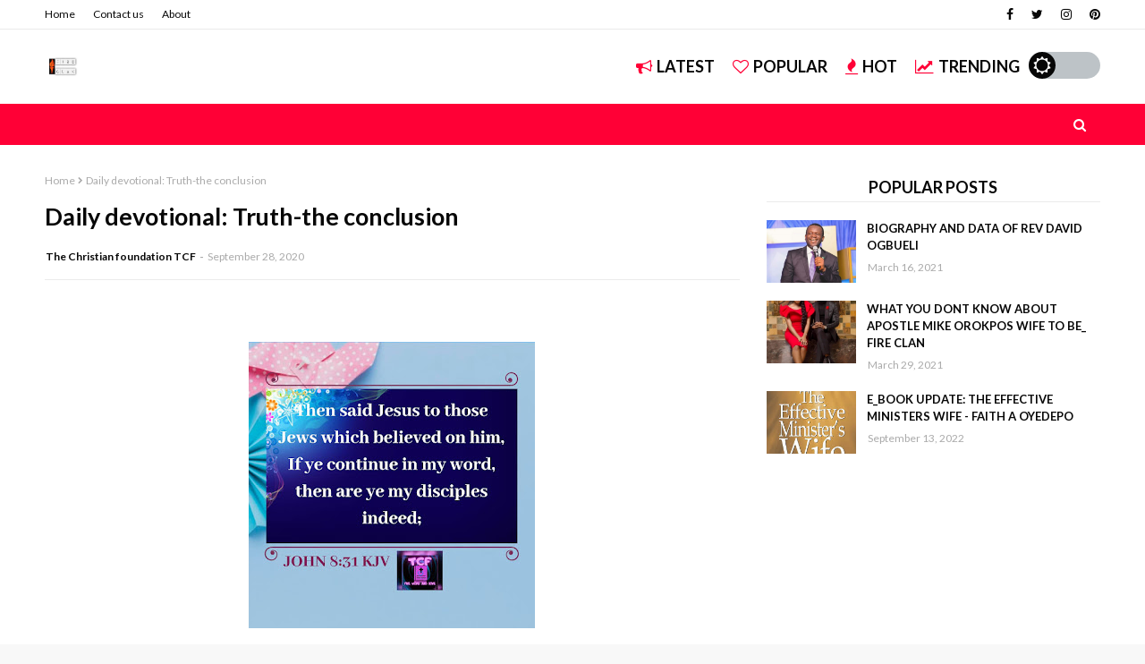

--- FILE ---
content_type: text/javascript; charset=UTF-8
request_url: https://www.fireclannetwork.com/feeds/posts/default?alt=json-in-script&max-results=3&callback=jQuery112403835601252398786_1769755041848&_=1769755041849
body_size: 5586
content:
// API callback
jQuery112403835601252398786_1769755041848({"version":"1.0","encoding":"UTF-8","feed":{"xmlns":"http://www.w3.org/2005/Atom","xmlns$openSearch":"http://a9.com/-/spec/opensearchrss/1.0/","xmlns$blogger":"http://schemas.google.com/blogger/2008","xmlns$georss":"http://www.georss.org/georss","xmlns$gd":"http://schemas.google.com/g/2005","xmlns$thr":"http://purl.org/syndication/thread/1.0","id":{"$t":"tag:blogger.com,1999:blog-1625610385108677292"},"updated":{"$t":"2026-01-26T23:31:34.559-08:00"},"category":[{"term":"Peq"},{"term":"FIRECLAN BLOG"},{"term":"_SAMUEL U. DIKE"},{"term":"FIRE CLAN NETWORK"},{"term":"Peculiar Emmanuel"},{"term":"Precious"},{"term":"VICTORIA"},{"term":"Alyson Hyacintho"},{"term":"BOUNTIFUL"},{"term":"Allyson hyacintho"},{"term":"Church Gist"},{"term":"Faith Agi"},{"term":"John Mercy"},{"term":"Koinonia"},{"term":"99 \u0026 1"},{"term":"Apostle Jonathan Shekwanya"},{"term":"Comedy"},{"term":"Coza"},{"term":"Double Disciple"},{"term":"Ea Adeboye"},{"term":"Fire clan movie"},{"term":"FireClan"},{"term":"FireClanBlog"},{"term":"I testify"},{"term":"IFTTT"},{"term":"Igwe Princelamb"},{"term":"JccfAbsu"},{"term":"John Akintayo"},{"term":"Johnny of a million jokes"},{"term":"Joshua Selman"},{"term":"Kephal"},{"term":"Kingsword Amadi"},{"term":"Kohn"},{"term":"LilliesConference"},{"term":"Love"},{"term":"Mr Wealth"},{"term":"Ndepo Tv"},{"term":"Pastor Akachi Nwoke"},{"term":"Pst Japhet Joseph"},{"term":"Rccg"},{"term":"SAMUEL U. DIKE"},{"term":"SMHOS"},{"term":"The afternoon church aba"},{"term":"The pristis place"},{"term":"Theophilus Sunday"},{"term":"christian movie"},{"term":"marriage"},{"term":"relationship"},{"term":"©️ SAMUEL U. DIKE"}],"title":{"type":"text","$t":"FIRE CLAN BLOG"},"subtitle":{"type":"html","$t":"Church news|News Update|Gospel Articles|Gospel music|Gospel E_Books|The Nigerian Church\n"},"link":[{"rel":"http://schemas.google.com/g/2005#feed","type":"application/atom+xml","href":"https:\/\/www.fireclannetwork.com\/feeds\/posts\/default"},{"rel":"self","type":"application/atom+xml","href":"https:\/\/www.blogger.com\/feeds\/1625610385108677292\/posts\/default?alt=json-in-script\u0026max-results=3"},{"rel":"alternate","type":"text/html","href":"https:\/\/www.fireclannetwork.com\/"},{"rel":"hub","href":"http://pubsubhubbub.appspot.com/"},{"rel":"next","type":"application/atom+xml","href":"https:\/\/www.blogger.com\/feeds\/1625610385108677292\/posts\/default?alt=json-in-script\u0026start-index=4\u0026max-results=3"}],"author":[{"name":{"$t":"FireClan Update"},"uri":{"$t":"http:\/\/www.blogger.com\/profile\/08884133868493376479"},"email":{"$t":"noreply@blogger.com"},"gd$image":{"rel":"http://schemas.google.com/g/2005#thumbnail","width":"32","height":"32","src":"\/\/blogger.googleusercontent.com\/img\/b\/R29vZ2xl\/AVvXsEgDP3Be00mfn11vwHA4kYH6ow-pc6H_JJTx5gsV8rgx1OnShdI-4sDXdsHPRFE5VaB4dJYHcHkfFw3C-vuQGM3iSsMl56mgi2kV3irGkUMYOhKv4juvYsRN05CVRTIiudo\/s220\/1572860684237.jpg"}}],"generator":{"version":"7.00","uri":"http://www.blogger.com","$t":"Blogger"},"openSearch$totalResults":{"$t":"2421"},"openSearch$startIndex":{"$t":"1"},"openSearch$itemsPerPage":{"$t":"3"},"entry":[{"id":{"$t":"tag:blogger.com,1999:blog-1625610385108677292.post-2887093920478484641"},"published":{"$t":"2026-01-26T23:31:00.000-08:00"},"updated":{"$t":"2026-01-26T23:31:34.239-08:00"},"title":{"type":"text","$t":"FIRECLAN FILMS : THE DEVIL IN ME || NOW OUT"},"content":{"type":"html","$t":"\u003Cp\u003E\u0026nbsp;Based on true events; This film exposes the danger of hidden lust, guilt, and spiritual hypocrisy — The painful truth many are afraid to speak.\u003C\/p\u003E\u003Cdiv class=\"separator\" style=\"clear: both; text-align: center;\"\u003E\u003Ciframe allowfullscreen=\"\" class=\"BLOG_video_class\" height=\"266\" src=\"https:\/\/www.youtube.com\/embed\/WbspJhelWCI\" width=\"320\" youtube-src-id=\"WbspJhelWCI\"\u003E\u003C\/iframe\u003E\u003C\/div\u003E\u003Cbr \/\u003E\u003Cp\u003E\u003Cbr \/\u003E\u003C\/p\u003E\u003Cp\u003EThis is not just a movie.\u003C\/p\u003E\u003Cp\u003EIt’s a warning.\u003C\/p\u003E\u003Cp\u003EIt’s a cry.\u003C\/p\u003E\u003Cp\u003EIt’s a story that must be told.\u003C\/p\u003E\u003Cdiv class=\"separator\" style=\"clear: both; text-align: center;\"\u003E\u003Ca href=\"https:\/\/blogger.googleusercontent.com\/img\/b\/R29vZ2xl\/AVvXsEjynAL-0A4qmEX79TqjWJmacMLiL4f6s7BxEkrGOOt_nVaof70PHXO2w5OYiK7gi_v3y311mdz6yT7YQy0k7dyBwI6ozFXzGcW2oy_qKSHzwLmkwYpwF3ttZ8Yby6QXoDDgLkRswQt5aQxQtpb5QuS4bP2iLXFXZjEH9dqnrS5HdH5cW5DYiHiEPGxmZw4-\/s1125\/IMG-20260118-WA0024(1).jpg\" imageanchor=\"1\" style=\"margin-left: 1em; margin-right: 1em;\"\u003E\u003Cimg border=\"0\" data-original-height=\"1125\" data-original-width=\"855\" height=\"320\" src=\"https:\/\/blogger.googleusercontent.com\/img\/b\/R29vZ2xl\/AVvXsEjynAL-0A4qmEX79TqjWJmacMLiL4f6s7BxEkrGOOt_nVaof70PHXO2w5OYiK7gi_v3y311mdz6yT7YQy0k7dyBwI6ozFXzGcW2oy_qKSHzwLmkwYpwF3ttZ8Yby6QXoDDgLkRswQt5aQxQtpb5QuS4bP2iLXFXZjEH9dqnrS5HdH5cW5DYiHiEPGxmZw4-\/s320\/IMG-20260118-WA0024(1).jpg\" width=\"243\" \/\u003E\u003C\/a\u003E\u003C\/div\u003E\u003Cbr \/\u003E\u003Cp\u003E\u003Cbr \/\u003E\u003C\/p\u003E\u003Cp\u003E🎬 Watch\/Share 👇\u003C\/p\u003E\u003Cp\u003E\u003Ca href=\"https:\/\/youtu.be\/WbspJhelWCI\"\u003EDOWNLOAD HERE\u003C\/a\u003E\u003Cbr \/\u003E\u003C\/p\u003E"},"link":[{"rel":"replies","type":"application/atom+xml","href":"https:\/\/www.fireclannetwork.com\/feeds\/2887093920478484641\/comments\/default","title":"Post Comments"},{"rel":"replies","type":"text/html","href":"https:\/\/www.fireclannetwork.com\/2026\/01\/fireclan-films-devil-in-me-now-out.html#comment-form","title":"0 Comments"},{"rel":"edit","type":"application/atom+xml","href":"https:\/\/www.blogger.com\/feeds\/1625610385108677292\/posts\/default\/2887093920478484641"},{"rel":"self","type":"application/atom+xml","href":"https:\/\/www.blogger.com\/feeds\/1625610385108677292\/posts\/default\/2887093920478484641"},{"rel":"alternate","type":"text/html","href":"https:\/\/www.fireclannetwork.com\/2026\/01\/fireclan-films-devil-in-me-now-out.html","title":"FIRECLAN FILMS : THE DEVIL IN ME || NOW OUT"}],"author":[{"name":{"$t":"FireClan Update"},"uri":{"$t":"http:\/\/www.blogger.com\/profile\/08884133868493376479"},"email":{"$t":"noreply@blogger.com"},"gd$image":{"rel":"http://schemas.google.com/g/2005#thumbnail","width":"32","height":"32","src":"\/\/blogger.googleusercontent.com\/img\/b\/R29vZ2xl\/AVvXsEgDP3Be00mfn11vwHA4kYH6ow-pc6H_JJTx5gsV8rgx1OnShdI-4sDXdsHPRFE5VaB4dJYHcHkfFw3C-vuQGM3iSsMl56mgi2kV3irGkUMYOhKv4juvYsRN05CVRTIiudo\/s220\/1572860684237.jpg"}}],"media$thumbnail":{"xmlns$media":"http://search.yahoo.com/mrss/","url":"https:\/\/img.youtube.com\/vi\/WbspJhelWCI\/default.jpg","height":"72","width":"72"},"thr$total":{"$t":"0"}},{"id":{"$t":"tag:blogger.com,1999:blog-1625610385108677292.post-3112367030381909612"},"published":{"$t":"2025-12-01T12:16:00.000-08:00"},"updated":{"$t":"2025-12-02T23:09:47.818-08:00"},"title":{"type":"text","$t":"GOSPEL FILM || LOST IN LUST 2 Written \u0026 Directed by Peculiar Emmanuel|| FIRECLAN FILMS"},"content":{"type":"html","$t":"\u003Cp\u003E\u0026nbsp;\u003C\/p\u003E\u003Cdiv class=\"separator\" style=\"clear: both; text-align: center;\"\u003E\u003Ciframe allowfullscreen=\"\" class=\"BLOG_video_class\" height=\"266\" src=\"https:\/\/www.youtube.com\/embed\/QDxR8D6Wxmc\" width=\"320\" youtube-src-id=\"QDxR8D6Wxmc\"\u003E\u003C\/iframe\u003E\u003C\/div\u003E\u003Cbr \/\u003E\u003Cp\u003E\u003C\/p\u003E\u003Cdiv class=\"separator\" style=\"clear: both; text-align: center;\"\u003E\u003Ca href=\"https:\/\/blogger.googleusercontent.com\/img\/b\/R29vZ2xl\/AVvXsEgrp5gjGbp4CKwMC-t__oS7rL7A7JjtDGXg23k3qMK4Erts9p_p2s8tzr0sFNbSLhCtH9hww0dDn50KqZbd40nN-QdHkxHBwP4GipUCsKZMJ8Q3m1qsgJ2p_yBLtVDaO5Cv0mdb4cyYu2NCWSmDzYkssn1RGu_Nc9kZjLHsX_2B59_Y3c_-OCEOqvaFlGs3\/s1280\/IMG-20251130-WA0028.jpg\" style=\"margin-left: 1em; margin-right: 1em;\"\u003E\u003Cimg border=\"0\" data-original-height=\"1280\" data-original-width=\"1024\" height=\"320\" src=\"https:\/\/blogger.googleusercontent.com\/img\/b\/R29vZ2xl\/AVvXsEgrp5gjGbp4CKwMC-t__oS7rL7A7JjtDGXg23k3qMK4Erts9p_p2s8tzr0sFNbSLhCtH9hww0dDn50KqZbd40nN-QdHkxHBwP4GipUCsKZMJ8Q3m1qsgJ2p_yBLtVDaO5Cv0mdb4cyYu2NCWSmDzYkssn1RGu_Nc9kZjLHsX_2B59_Y3c_-OCEOqvaFlGs3\/s320\/IMG-20251130-WA0028.jpg\" width=\"256\" \/\u003E\u003C\/a\u003E\u003C\/div\u003E\u003Cdiv class=\"separator\" style=\"clear: both; text-align: center;\"\u003E\u003Cbr \/\u003E\u003C\/div\u003E\u003Cdiv class=\"separator\" style=\"clear: both; text-align: center;\"\u003E\u003Cb\u003ELOST IN LUST 2 — Demons of Sexual Addiction\u003C\/b\u003E\u003C\/div\u003E\u003Cdiv class=\"separator\" style=\"clear: both; text-align: center;\"\u003E\u003Cb\u003E\u003Cbr \/\u003E\u003C\/b\u003E\u003C\/div\u003E\u003Cdiv class=\"separator\" style=\"clear: both; text-align: center;\"\u003EA letter from the grave… a battle for the soul.\u003C\/div\u003E\u003Cdiv class=\"separator\" style=\"clear: both; text-align: center;\"\u003E\u003Cbr \/\u003E\u003C\/div\u003E\u003Cdiv class=\"separator\" style=\"clear: both; text-align: center;\"\u003EFrom Fireclan Network comes the shocking second part of the Lost in Lust story — exposing the spiritual forces, emotional bondage, and hidden battles behind uncontrollable sexual addiction and sexual perversion.\u003C\/div\u003E\u003Cdiv class=\"separator\" style=\"clear: both; text-align: center;\"\u003E\u003Cbr \/\u003E\u003C\/div\u003E\u003Cdiv class=\"separator\" style=\"clear: both; text-align: center;\"\u003EThis film reveals what many people fight in silence… but never talk about.\u003C\/div\u003E\u003Cdiv class=\"separator\" style=\"clear: both; text-align: center;\"\u003E\u003Cbr \/\u003E\u003C\/div\u003E\u003Cdiv class=\"separator\" style=\"clear: both; text-align: center;\"\u003EIf you watched PART 1, this will hit even deeper... If you didn't watch Part 1 this will still hot deep.\u003C\/div\u003E\u003Cdiv class=\"separator\" style=\"clear: both; text-align: center;\"\u003E\u003Cbr \/\u003E\u003C\/div\u003E\u003Cdiv class=\"separator\" style=\"clear: both; text-align: center;\"\u003E\u003Ca href=\"https:\/\/blogger.googleusercontent.com\/img\/b\/R29vZ2xl\/AVvXsEiii37JgaCiQjAIuYQR2FDn-nX4HsyhgWTIx3XJC0Ta_f3Sd-vy5BP-1AvsqcVsEzMI8fBHWJG9l6UzsiTQjof53qYTF2DASOFby3mNEgTLOh7R4siTyX3ekG-e7Z9RxHjuembFRmKCmPRPhbbHKqG3Cs1z4gYcyCL851KTSpWOGoZsIXgK3o90NoS_csPM\/s1280\/IMG-20251129-WA0032.jpg\" style=\"margin-left: 1em; margin-right: 1em;\"\u003E\u003Cimg border=\"0\" data-original-height=\"720\" data-original-width=\"1280\" height=\"180\" src=\"https:\/\/blogger.googleusercontent.com\/img\/b\/R29vZ2xl\/AVvXsEiii37JgaCiQjAIuYQR2FDn-nX4HsyhgWTIx3XJC0Ta_f3Sd-vy5BP-1AvsqcVsEzMI8fBHWJG9l6UzsiTQjof53qYTF2DASOFby3mNEgTLOh7R4siTyX3ekG-e7Z9RxHjuembFRmKCmPRPhbbHKqG3Cs1z4gYcyCL851KTSpWOGoZsIXgK3o90NoS_csPM\/s320\/IMG-20251129-WA0032.jpg\" width=\"320\" \/\u003E\u003C\/a\u003E\u003C\/div\u003E\u003Ca href=\"https:\/\/youtu.be\/QDxR8D6Wxmc\"\u003ECLICK HERE TO SEE TESTIMONIES \u0026amp; WATCH \u003C\/a\u003E\u003Cbr \/\u003E\u003Cdiv class=\"separator\" style=\"clear: both; text-align: center;\"\u003E\u003Ca href=\"https:\/\/youtu.be\/QDxR8D6Wxmc\"\u003ECLICK HERE TO WATCH \u003C\/a\u003E\u003Cbr \/\u003E\u003C\/div\u003E\u003Cdiv class=\"separator\" style=\"clear: both; text-align: center;\"\u003E\u003Cbr \/\u003E\u003C\/div\u003E\u003Cdiv class=\"separator\" style=\"clear: both; text-align: center;\"\u003E\u003Cb\u003EDeliverance. Darkness. Consequences. Redemption.\u003C\/b\u003E\u003C\/div\u003E\u003Cdiv class=\"separator\" style=\"clear: both; text-align: center;\"\u003E\u003Cb\u003EWatch with an open heart\u003C\/b\u003E\u003C\/div\u003E\u003Cbr \/\u003E\u003Cp\u003E\u003Cbr \/\u003E\u003C\/p\u003E"},"link":[{"rel":"replies","type":"application/atom+xml","href":"https:\/\/www.fireclannetwork.com\/feeds\/3112367030381909612\/comments\/default","title":"Post Comments"},{"rel":"replies","type":"text/html","href":"https:\/\/www.fireclannetwork.com\/2025\/12\/gospel-film-lost-in-lust-2-written.html#comment-form","title":"0 Comments"},{"rel":"edit","type":"application/atom+xml","href":"https:\/\/www.blogger.com\/feeds\/1625610385108677292\/posts\/default\/3112367030381909612"},{"rel":"self","type":"application/atom+xml","href":"https:\/\/www.blogger.com\/feeds\/1625610385108677292\/posts\/default\/3112367030381909612"},{"rel":"alternate","type":"text/html","href":"https:\/\/www.fireclannetwork.com\/2025\/12\/gospel-film-lost-in-lust-2-written.html","title":"GOSPEL FILM || LOST IN LUST 2 Written \u0026 Directed by Peculiar Emmanuel|| FIRECLAN FILMS"}],"author":[{"name":{"$t":"FireClan Update"},"uri":{"$t":"http:\/\/www.blogger.com\/profile\/08884133868493376479"},"email":{"$t":"noreply@blogger.com"},"gd$image":{"rel":"http://schemas.google.com/g/2005#thumbnail","width":"32","height":"32","src":"\/\/blogger.googleusercontent.com\/img\/b\/R29vZ2xl\/AVvXsEgDP3Be00mfn11vwHA4kYH6ow-pc6H_JJTx5gsV8rgx1OnShdI-4sDXdsHPRFE5VaB4dJYHcHkfFw3C-vuQGM3iSsMl56mgi2kV3irGkUMYOhKv4juvYsRN05CVRTIiudo\/s220\/1572860684237.jpg"}}],"media$thumbnail":{"xmlns$media":"http://search.yahoo.com/mrss/","url":"https:\/\/img.youtube.com\/vi\/QDxR8D6Wxmc\/default.jpg","height":"72","width":"72"},"thr$total":{"$t":"0"}},{"id":{"$t":"tag:blogger.com,1999:blog-1625610385108677292.post-7908667617954326874"},"published":{"$t":"2025-10-28T04:08:00.000-07:00"},"updated":{"$t":"2025-10-28T04:08:09.666-07:00"},"title":{"type":"text","$t":"FIRECLAN DRAMA ACADEMY GRADUANDS || BATCH 4B 2025"},"content":{"type":"html","$t":"\u003Cdiv class=\"separator\" style=\"clear: both; text-align: center;\"\u003E\u003Ca href=\"https:\/\/blogger.googleusercontent.com\/img\/b\/R29vZ2xl\/AVvXsEgYWMOOoapeSptOPNvzBrRqx0k_AgJn6cBQVwT9qlnZJOIKNlz0yEV4kh48Zf2pd71iZhRlyhxsVyxhbosn7AON5OhcOK15FgAoJGj2ehB1g8rpeDc6Ylo6aSAx3yX06D4fOhgF4lej-Fv3t4hP6O8oFEwhu5e5piUvESdF0iN-A14eQnZ8qUS0fpqaIrpB\/s5184\/IMG_0379.jpg\" style=\"margin-left: 1em; margin-right: 1em;\"\u003E\u003Cimg border=\"0\" data-original-height=\"3456\" data-original-width=\"5184\" height=\"213\" src=\"https:\/\/blogger.googleusercontent.com\/img\/b\/R29vZ2xl\/AVvXsEgYWMOOoapeSptOPNvzBrRqx0k_AgJn6cBQVwT9qlnZJOIKNlz0yEV4kh48Zf2pd71iZhRlyhxsVyxhbosn7AON5OhcOK15FgAoJGj2ehB1g8rpeDc6Ylo6aSAx3yX06D4fOhgF4lej-Fv3t4hP6O8oFEwhu5e5piUvESdF0iN-A14eQnZ8qUS0fpqaIrpB\/s320\/IMG_0379.jpg\" width=\"320\" \/\u003E\u003C\/a\u003E\u003C\/div\u003E\u003Cbr \/\u003E\u003Cdiv\u003E\u003Cb\u003EFIRECLAN DRAMA ACADEMY GRADUANDS || BATCH 4B 2025\u003C\/b\u003E\u003C\/div\u003E\u003Cdiv\u003E\u003Cb\u003E\u003Cbr \/\u003E\u003C\/b\u003E\u003C\/div\u003E\u003Cdiv\u003EWe officially come to the end of the academic season of Batch 4B\u003C\/div\u003E\u003Cdiv\u003E‎\u003C\/div\u003E\u003Cdiv\u003E‎This set, with stunning records officially are brought into FireClan Films and FireClan Drama after successfully exceeding the Cut off for graduation (900\/1500)\u003C\/div\u003E\u003Cdiv\u003E\u003Cbr \/\u003E\u003C\/div\u003E\u003Cdiv\u003E\u003Cb\u003ELIST OF GRADUANDS\u0026nbsp;\u003C\/b\u003E\u003C\/div\u003E\u003Cdiv\u003E\u003Cb\u003E‎\u003C\/b\u003E\u003C\/div\u003E\u003Cdiv\u003E\u003Ci\u003E‎30 admitted student but 15 successful awardees\u003C\/i\u003E\u003C\/div\u003E\u003Cdiv\u003E\u003Cbr \/\u003E\u003C\/div\u003E\u003Cdiv\u003EObioma Divinegrace\u003C\/div\u003E\u003Cdiv\u003EBlessing Adaku\u003C\/div\u003E\u003Cdiv\u003EDim Excel\u0026nbsp;\u003C\/div\u003E\u003Cdiv\u003ESunday Anwana\u003C\/div\u003E\u003Cdiv\u003EIbani Gabriel\u003C\/div\u003E\u003Cdiv\u003EIvrogbo Elma\u0026nbsp;\u003C\/div\u003E\u003Cdiv\u003EEmeahara Precious\u0026nbsp;\u003C\/div\u003E\u003Cdiv\u003ESimon Dorathy\u0026nbsp;\u003C\/div\u003E\u003Cdiv\u003EChibuzo Victory\u003C\/div\u003E\u003Cdiv\u003EEmerenini Esther\u0026nbsp;\u003C\/div\u003E\u003Cdiv\u003EOjichukwu Kingsley\u0026nbsp;\u003C\/div\u003E\u003Cdiv\u003EOkorie Precious\u0026nbsp;\u003C\/div\u003E\u003Cdiv\u003EObinna Makuochukwu\u003C\/div\u003E\u003Cdiv\u003EAkindele Precious\u003C\/div\u003E\u003Cdiv\u003ESamuel Patience\u003C\/div\u003E\u003Cbr \/\u003E\u003Cdiv class=\"separator\" style=\"clear: both; text-align: center;\"\u003E\u003Ca href=\"https:\/\/blogger.googleusercontent.com\/img\/b\/R29vZ2xl\/AVvXsEj8tGvLlu4ACHOtIBG24Aznh9y8Ama9gjctNStVQWpTCbO4BkAfpX3awNyVK5fQcai8I45pVvd7N6QjMJ5G9wAD4rjXYsv34A8Bz5-ICxabPrUq1w-mNpU1dTrDE3R_48jJ24ULxZSp_tfYocl5AS6gbpRNfIdKm8STdKjQTbTFju3jF_XdrymVtvxmkWfF\/s1920\/InShot_20251028_114917176.jpg\" style=\"margin-left: 1em; margin-right: 1em;\"\u003E\u003Cimg border=\"0\" data-original-height=\"1920\" data-original-width=\"1920\" height=\"320\" src=\"https:\/\/blogger.googleusercontent.com\/img\/b\/R29vZ2xl\/AVvXsEj8tGvLlu4ACHOtIBG24Aznh9y8Ama9gjctNStVQWpTCbO4BkAfpX3awNyVK5fQcai8I45pVvd7N6QjMJ5G9wAD4rjXYsv34A8Bz5-ICxabPrUq1w-mNpU1dTrDE3R_48jJ24ULxZSp_tfYocl5AS6gbpRNfIdKm8STdKjQTbTFju3jF_XdrymVtvxmkWfF\/s320\/InShot_20251028_114917176.jpg\" width=\"320\" \/\u003E\u003C\/a\u003E\u003C\/div\u003E\u003Cbr \/\u003E\u003Cdiv\u003E\u003Cbr \/\u003E\u003C\/div\u003E\u003Cdiv\u003EWith the best graduating of this set who is \u003Cb\u003EObioma Divinegrace\u003C\/b\u003E scoring 1377 just ahead of Blessing Adaku (1365) and Dim Excel (1358) who came top class too.\u003C\/div\u003E\u003Cdiv\u003E\u003Cbr \/\u003E\u003C\/div\u003E\u003Cdiv class=\"separator\" style=\"clear: both; text-align: center;\"\u003E\u003Ca href=\"https:\/\/blogger.googleusercontent.com\/img\/b\/R29vZ2xl\/[base64]\/s987\/Screenshot_20251028-113746_1.png\" style=\"margin-left: 1em; margin-right: 1em;\"\u003E\u003Cimg border=\"0\" data-original-height=\"987\" data-original-width=\"654\" height=\"320\" src=\"https:\/\/blogger.googleusercontent.com\/img\/b\/R29vZ2xl\/[base64]\/s320\/Screenshot_20251028-113746_1.png\" width=\"212\" \/\u003E\u003C\/a\u003E\u003C\/div\u003E\u003Cdiv class=\"separator\" style=\"clear: both; text-align: center;\"\u003E\u003Cbr \/\u003E\u003C\/div\u003E\u003Cdiv class=\"separator\" style=\"clear: both; text-align: left;\"\u003E\u003Cb\u003ESPECIAL AWARD AND RECOGNITION CATEGORY (Hall of Fame)\u003C\/b\u003E\u003C\/div\u003E\u003Cdiv class=\"separator\" style=\"clear: both; text-align: left;\"\u003E\u003Cb\u003E\u003Cbr \/\u003E\u003C\/b\u003E\u003C\/div\u003E\u003Cdiv class=\"separator\" style=\"clear: both; text-align: left;\"\u003E\u003Cdiv class=\"separator\" style=\"clear: both; text-align: center;\"\u003E\u003Ca href=\"https:\/\/blogger.googleusercontent.com\/img\/b\/R29vZ2xl\/AVvXsEiYBrxdy3oTZy6L41ACDBwo_NwkVugysvcCqfSCb3FlyT11DH6bPxhYMPz3pbTUXKsHTAY0v66mUMtQ-Ez7SwPe4dP-faj7h0MspMzVW0Gvfdj_mplw9lzC3UmM2uXYK8U2evL-soBlKC2Wc3j6Ojrcin4eT2HYHevRowZ5JNzlnjBEAkWy9VdAP88EoMj1\/s1200\/Black%20Gold%20Modern%20Annual%20Awards%20Ceremony%20Instagram%20Post_20251028_103324_0000.png\" style=\"margin-left: 1em; margin-right: 1em;\"\u003E\u003Cimg border=\"0\" data-original-height=\"1200\" data-original-width=\"1200\" height=\"320\" src=\"https:\/\/blogger.googleusercontent.com\/img\/b\/R29vZ2xl\/AVvXsEiYBrxdy3oTZy6L41ACDBwo_NwkVugysvcCqfSCb3FlyT11DH6bPxhYMPz3pbTUXKsHTAY0v66mUMtQ-Ez7SwPe4dP-faj7h0MspMzVW0Gvfdj_mplw9lzC3UmM2uXYK8U2evL-soBlKC2Wc3j6Ojrcin4eT2HYHevRowZ5JNzlnjBEAkWy9VdAP88EoMj1\/s320\/Black%20Gold%20Modern%20Annual%20Awards%20Ceremony%20Instagram%20Post_20251028_103324_0000.png\" width=\"320\" \/\u003E\u003C\/a\u003E\u003C\/div\u003E\u003Cbr \/\u003E\u003Cdiv class=\"separator\" style=\"clear: both; text-align: center;\"\u003E\u003Ca href=\"https:\/\/blogger.googleusercontent.com\/img\/b\/R29vZ2xl\/AVvXsEg8IfT9dwmlelMcgnphUCk0FImjuyQfAGIcEJnBceyvjJJsFbtAYV9Gy7q-kpzC7PXz5uNAHt0WdaFgNNlUjDBlu6rqTLwE8tOOTrwzgH_zE1cbeP2fD9NPE-YuTmNrN3qUK0bRO71WFL4t7tzzM47xiLNZcW3jHjREMNjeKk6flXtnvLuuzlbGJD3uhQ0M\/s1200\/Black%20Gold%20Modern%20Annual%20Awards%20Ceremony%20Instagram%20Post_20251028_102100_0000.png\" style=\"margin-left: 1em; margin-right: 1em;\"\u003E\u003Cimg border=\"0\" data-original-height=\"1200\" data-original-width=\"1200\" height=\"320\" src=\"https:\/\/blogger.googleusercontent.com\/img\/b\/R29vZ2xl\/AVvXsEg8IfT9dwmlelMcgnphUCk0FImjuyQfAGIcEJnBceyvjJJsFbtAYV9Gy7q-kpzC7PXz5uNAHt0WdaFgNNlUjDBlu6rqTLwE8tOOTrwzgH_zE1cbeP2fD9NPE-YuTmNrN3qUK0bRO71WFL4t7tzzM47xiLNZcW3jHjREMNjeKk6flXtnvLuuzlbGJD3uhQ0M\/s320\/Black%20Gold%20Modern%20Annual%20Awards%20Ceremony%20Instagram%20Post_20251028_102100_0000.png\" width=\"320\" \/\u003E\u003C\/a\u003E\u003C\/div\u003EBest behaved 4B: Blessing Adaku\u0026nbsp;\u003C\/div\u003E\u003Cdiv class=\"separator\" style=\"clear: both; text-align: left;\"\u003E\u003Cbr \/\u003E\u003Cdiv class=\"separator\" style=\"clear: both; text-align: center;\"\u003E\u003Ca href=\"https:\/\/blogger.googleusercontent.com\/img\/b\/R29vZ2xl\/AVvXsEg4fIx4mBCMJyujvPK45GVgA_XxhJi-oP15kw1Xr3EUghDV-ZyVEzKU_LLLZull4boGkX0hCNmHzspOPi2fJ0FzIID8UR6Wv387CscoEv_fiCw-AQz5bbAqWiHlwDA_2c6-HB9DfiEhlHHiQs9t2NKcWy0nmzz6MT9pheQ3pqTlZzQXkexFLsiIadBn-wbU\/s1200\/Black%20Gold%20Modern%20Annual%20Awards%20Ceremony%20Instagram%20Post_20251028_101442_0000.png\" style=\"margin-left: 1em; margin-right: 1em;\"\u003E\u003Cimg border=\"0\" data-original-height=\"1200\" data-original-width=\"1200\" height=\"320\" src=\"https:\/\/blogger.googleusercontent.com\/img\/b\/R29vZ2xl\/AVvXsEg4fIx4mBCMJyujvPK45GVgA_XxhJi-oP15kw1Xr3EUghDV-ZyVEzKU_LLLZull4boGkX0hCNmHzspOPi2fJ0FzIID8UR6Wv387CscoEv_fiCw-AQz5bbAqWiHlwDA_2c6-HB9DfiEhlHHiQs9t2NKcWy0nmzz6MT9pheQ3pqTlZzQXkexFLsiIadBn-wbU\/s320\/Black%20Gold%20Modern%20Annual%20Awards%20Ceremony%20Instagram%20Post_20251028_101442_0000.png\" width=\"320\" \/\u003E\u003C\/a\u003E\u003C\/div\u003EBest Graduating: Obioma Divinegrace\u0026nbsp;\u003C\/div\u003E\u003Cdiv class=\"separator\" style=\"clear: both; text-align: left;\"\u003E\u003Cbr \/\u003E\u003Cdiv class=\"separator\" style=\"clear: both; text-align: center;\"\u003E\u003Ca href=\"https:\/\/blogger.googleusercontent.com\/img\/b\/R29vZ2xl\/[base64]\/s1200\/Black%20Gold%20Modern%20Annual%20Awards%20Ceremony%20Instagram%20Post_20251028_100037_0000.png\" style=\"margin-left: 1em; margin-right: 1em;\"\u003E\u003Cimg border=\"0\" data-original-height=\"1200\" data-original-width=\"1200\" height=\"320\" src=\"https:\/\/blogger.googleusercontent.com\/img\/b\/R29vZ2xl\/[base64]\/s320\/Black%20Gold%20Modern%20Annual%20Awards%20Ceremony%20Instagram%20Post_20251028_100037_0000.png\" width=\"320\" \/\u003E\u003C\/a\u003E\u003C\/div\u003EBest Actor: Sunday Anwana\u0026nbsp;\u003C\/div\u003E\u003Cdiv class=\"separator\" style=\"clear: both; text-align: left;\"\u003E\u003Cbr \/\u003E\u003Cdiv class=\"separator\" style=\"clear: both; text-align: center;\"\u003E\u003Ca href=\"https:\/\/blogger.googleusercontent.com\/img\/b\/R29vZ2xl\/AVvXsEjILwV-7JAD5xNKcWCxQRlNnSh4IcdYmLY46GgUMR9pY363k0B_A4KfO3cuwYKWs4nFtjDxvQNyTd8EwsIW7lDrthuAK-6NarxEzz1WZpxxYao3etWSBzthvOmzb_Fg_XEN641f9wtS_Um4T7M6KHduqWLeVm6Gf6H7muEqQTGk5EvOm_FpP4hN0pc7EviT\/s1200\/Black%20Gold%20Modern%20Annual%20Awards%20Ceremony%20Instagram%20Post_20251028_095646_0000.png\" style=\"margin-left: 1em; margin-right: 1em;\"\u003E\u003Cimg border=\"0\" data-original-height=\"1200\" data-original-width=\"1200\" height=\"320\" src=\"https:\/\/blogger.googleusercontent.com\/img\/b\/R29vZ2xl\/AVvXsEjILwV-7JAD5xNKcWCxQRlNnSh4IcdYmLY46GgUMR9pY363k0B_A4KfO3cuwYKWs4nFtjDxvQNyTd8EwsIW7lDrthuAK-6NarxEzz1WZpxxYao3etWSBzthvOmzb_Fg_XEN641f9wtS_Um4T7M6KHduqWLeVm6Gf6H7muEqQTGk5EvOm_FpP4hN0pc7EviT\/s320\/Black%20Gold%20Modern%20Annual%20Awards%20Ceremony%20Instagram%20Post_20251028_095646_0000.png\" width=\"320\" \/\u003E\u003C\/a\u003E\u003C\/div\u003EBest Actress: Emeahara Precious\u0026nbsp;\u003C\/div\u003E\u003Cdiv\u003E\u003Cbr \/\u003E\u003C\/div\u003E________\u003Cbr \/\u003E\u003Cdiv\u003E‎It is with great joy that we induct them into our \u003Cb\u003Eproduction and stage team.\u003C\/b\u003E\u003C\/div\u003E\u003Cdiv\u003E\u003Cb\u003E\u003Cbr \/\u003E\u003C\/b\u003E\u003C\/div\u003E\u003Cdiv\u003E\u003Cb\u003E\u003Ca href=\"https:\/\/www.fireclannetwork.com\/2025\/07\/fireclan-drama-academy-graduates-batch.html\"\u003ECLICK HERE TO ENROLL \u003C\/a\u003E\u003Cbr \/\u003E\u003C\/b\u003E\u003C\/div\u003E\u003Cdiv\u003E\u003Cb\u003E\u003Cbr \/\u003E\u003C\/b\u003E\u003C\/div\u003E\u003Cdiv\u003E\u003Cdiv class=\"separator\" style=\"clear: both; text-align: center;\"\u003E\u003Ca href=\"https:\/\/blogger.googleusercontent.com\/img\/b\/R29vZ2xl\/AVvXsEjumUmpNHOApHYCGIlQVItdWN6GQwA6lE0Lh6SPcaPL9GjS524CgHy1N0U7QwsFhep1vp3kDJRBJdulesmHdEejPgmIEonmY__LVVMVB3sl7QL-VnXUUx_jjldYRw7ta8img8gg6yBMtaEjZrO5EXP7Wex87zkw_wfBj0YXbO_pMvC4KjByD2nhWuY4JYdm\/s2560\/IMG-20251023-WA0057.jpg\" imageanchor=\"1\" style=\"margin-left: 1em; margin-right: 1em;\"\u003E\u003Cimg border=\"0\" data-original-height=\"2560\" data-original-width=\"2240\" height=\"320\" src=\"https:\/\/blogger.googleusercontent.com\/img\/b\/R29vZ2xl\/AVvXsEjumUmpNHOApHYCGIlQVItdWN6GQwA6lE0Lh6SPcaPL9GjS524CgHy1N0U7QwsFhep1vp3kDJRBJdulesmHdEejPgmIEonmY__LVVMVB3sl7QL-VnXUUx_jjldYRw7ta8img8gg6yBMtaEjZrO5EXP7Wex87zkw_wfBj0YXbO_pMvC4KjByD2nhWuY4JYdm\/s320\/IMG-20251023-WA0057.jpg\" width=\"280\" \/\u003E\u003C\/a\u003E\u003C\/div\u003E\u003Cbr \/\u003E\u003Cb\u003E\u003Cbr \/\u003E\u003C\/b\u003E\u003C\/div\u003E\u003Cdiv\u003E\u003Cb\u003E\u003Cbr \/\u003E\u003C\/b\u003E\u003C\/div\u003E"},"link":[{"rel":"replies","type":"application/atom+xml","href":"https:\/\/www.fireclannetwork.com\/feeds\/7908667617954326874\/comments\/default","title":"Post Comments"},{"rel":"replies","type":"text/html","href":"https:\/\/www.fireclannetwork.com\/2025\/10\/fireclan-drama-academy-graduands-batch.html#comment-form","title":"0 Comments"},{"rel":"edit","type":"application/atom+xml","href":"https:\/\/www.blogger.com\/feeds\/1625610385108677292\/posts\/default\/7908667617954326874"},{"rel":"self","type":"application/atom+xml","href":"https:\/\/www.blogger.com\/feeds\/1625610385108677292\/posts\/default\/7908667617954326874"},{"rel":"alternate","type":"text/html","href":"https:\/\/www.fireclannetwork.com\/2025\/10\/fireclan-drama-academy-graduands-batch.html","title":"FIRECLAN DRAMA ACADEMY GRADUANDS || BATCH 4B 2025"}],"author":[{"name":{"$t":"FireClan Update"},"uri":{"$t":"http:\/\/www.blogger.com\/profile\/08884133868493376479"},"email":{"$t":"noreply@blogger.com"},"gd$image":{"rel":"http://schemas.google.com/g/2005#thumbnail","width":"32","height":"32","src":"\/\/blogger.googleusercontent.com\/img\/b\/R29vZ2xl\/AVvXsEgDP3Be00mfn11vwHA4kYH6ow-pc6H_JJTx5gsV8rgx1OnShdI-4sDXdsHPRFE5VaB4dJYHcHkfFw3C-vuQGM3iSsMl56mgi2kV3irGkUMYOhKv4juvYsRN05CVRTIiudo\/s220\/1572860684237.jpg"}}],"media$thumbnail":{"xmlns$media":"http://search.yahoo.com/mrss/","url":"https:\/\/blogger.googleusercontent.com\/img\/b\/R29vZ2xl\/AVvXsEgYWMOOoapeSptOPNvzBrRqx0k_AgJn6cBQVwT9qlnZJOIKNlz0yEV4kh48Zf2pd71iZhRlyhxsVyxhbosn7AON5OhcOK15FgAoJGj2ehB1g8rpeDc6Ylo6aSAx3yX06D4fOhgF4lej-Fv3t4hP6O8oFEwhu5e5piUvESdF0iN-A14eQnZ8qUS0fpqaIrpB\/s72-c\/IMG_0379.jpg","height":"72","width":"72"},"thr$total":{"$t":"0"}}]}});

--- FILE ---
content_type: text/javascript; charset=UTF-8
request_url: https://www.fireclannetwork.com/feeds/posts/default?max-results=3&start-index=1&alt=json-in-script&callback=jQuery112403835601252398786_1769755041852&_=1769755041853
body_size: 5591
content:
// API callback
jQuery112403835601252398786_1769755041852({"version":"1.0","encoding":"UTF-8","feed":{"xmlns":"http://www.w3.org/2005/Atom","xmlns$openSearch":"http://a9.com/-/spec/opensearchrss/1.0/","xmlns$blogger":"http://schemas.google.com/blogger/2008","xmlns$georss":"http://www.georss.org/georss","xmlns$gd":"http://schemas.google.com/g/2005","xmlns$thr":"http://purl.org/syndication/thread/1.0","id":{"$t":"tag:blogger.com,1999:blog-1625610385108677292"},"updated":{"$t":"2026-01-26T23:31:34.559-08:00"},"category":[{"term":"Peq"},{"term":"FIRECLAN BLOG"},{"term":"_SAMUEL U. DIKE"},{"term":"FIRE CLAN NETWORK"},{"term":"Peculiar Emmanuel"},{"term":"Precious"},{"term":"VICTORIA"},{"term":"Alyson Hyacintho"},{"term":"BOUNTIFUL"},{"term":"Allyson hyacintho"},{"term":"Church Gist"},{"term":"Faith Agi"},{"term":"John Mercy"},{"term":"Koinonia"},{"term":"99 \u0026 1"},{"term":"Apostle Jonathan Shekwanya"},{"term":"Comedy"},{"term":"Coza"},{"term":"Double Disciple"},{"term":"Ea Adeboye"},{"term":"Fire clan movie"},{"term":"FireClan"},{"term":"FireClanBlog"},{"term":"I testify"},{"term":"IFTTT"},{"term":"Igwe Princelamb"},{"term":"JccfAbsu"},{"term":"John Akintayo"},{"term":"Johnny of a million jokes"},{"term":"Joshua Selman"},{"term":"Kephal"},{"term":"Kingsword Amadi"},{"term":"Kohn"},{"term":"LilliesConference"},{"term":"Love"},{"term":"Mr Wealth"},{"term":"Ndepo Tv"},{"term":"Pastor Akachi Nwoke"},{"term":"Pst Japhet Joseph"},{"term":"Rccg"},{"term":"SAMUEL U. DIKE"},{"term":"SMHOS"},{"term":"The afternoon church aba"},{"term":"The pristis place"},{"term":"Theophilus Sunday"},{"term":"christian movie"},{"term":"marriage"},{"term":"relationship"},{"term":"©️ SAMUEL U. DIKE"}],"title":{"type":"text","$t":"FIRE CLAN BLOG"},"subtitle":{"type":"html","$t":"Church news|News Update|Gospel Articles|Gospel music|Gospel E_Books|The Nigerian Church\n"},"link":[{"rel":"http://schemas.google.com/g/2005#feed","type":"application/atom+xml","href":"https:\/\/www.fireclannetwork.com\/feeds\/posts\/default"},{"rel":"self","type":"application/atom+xml","href":"https:\/\/www.blogger.com\/feeds\/1625610385108677292\/posts\/default?alt=json-in-script\u0026max-results=3"},{"rel":"alternate","type":"text/html","href":"https:\/\/www.fireclannetwork.com\/"},{"rel":"hub","href":"http://pubsubhubbub.appspot.com/"},{"rel":"next","type":"application/atom+xml","href":"https:\/\/www.blogger.com\/feeds\/1625610385108677292\/posts\/default?alt=json-in-script\u0026start-index=4\u0026max-results=3"}],"author":[{"name":{"$t":"FireClan Update"},"uri":{"$t":"http:\/\/www.blogger.com\/profile\/08884133868493376479"},"email":{"$t":"noreply@blogger.com"},"gd$image":{"rel":"http://schemas.google.com/g/2005#thumbnail","width":"32","height":"32","src":"\/\/blogger.googleusercontent.com\/img\/b\/R29vZ2xl\/AVvXsEgDP3Be00mfn11vwHA4kYH6ow-pc6H_JJTx5gsV8rgx1OnShdI-4sDXdsHPRFE5VaB4dJYHcHkfFw3C-vuQGM3iSsMl56mgi2kV3irGkUMYOhKv4juvYsRN05CVRTIiudo\/s220\/1572860684237.jpg"}}],"generator":{"version":"7.00","uri":"http://www.blogger.com","$t":"Blogger"},"openSearch$totalResults":{"$t":"2421"},"openSearch$startIndex":{"$t":"1"},"openSearch$itemsPerPage":{"$t":"3"},"entry":[{"id":{"$t":"tag:blogger.com,1999:blog-1625610385108677292.post-2887093920478484641"},"published":{"$t":"2026-01-26T23:31:00.000-08:00"},"updated":{"$t":"2026-01-26T23:31:34.239-08:00"},"title":{"type":"text","$t":"FIRECLAN FILMS : THE DEVIL IN ME || NOW OUT"},"content":{"type":"html","$t":"\u003Cp\u003E\u0026nbsp;Based on true events; This film exposes the danger of hidden lust, guilt, and spiritual hypocrisy — The painful truth many are afraid to speak.\u003C\/p\u003E\u003Cdiv class=\"separator\" style=\"clear: both; text-align: center;\"\u003E\u003Ciframe allowfullscreen=\"\" class=\"BLOG_video_class\" height=\"266\" src=\"https:\/\/www.youtube.com\/embed\/WbspJhelWCI\" width=\"320\" youtube-src-id=\"WbspJhelWCI\"\u003E\u003C\/iframe\u003E\u003C\/div\u003E\u003Cbr \/\u003E\u003Cp\u003E\u003Cbr \/\u003E\u003C\/p\u003E\u003Cp\u003EThis is not just a movie.\u003C\/p\u003E\u003Cp\u003EIt’s a warning.\u003C\/p\u003E\u003Cp\u003EIt’s a cry.\u003C\/p\u003E\u003Cp\u003EIt’s a story that must be told.\u003C\/p\u003E\u003Cdiv class=\"separator\" style=\"clear: both; text-align: center;\"\u003E\u003Ca href=\"https:\/\/blogger.googleusercontent.com\/img\/b\/R29vZ2xl\/AVvXsEjynAL-0A4qmEX79TqjWJmacMLiL4f6s7BxEkrGOOt_nVaof70PHXO2w5OYiK7gi_v3y311mdz6yT7YQy0k7dyBwI6ozFXzGcW2oy_qKSHzwLmkwYpwF3ttZ8Yby6QXoDDgLkRswQt5aQxQtpb5QuS4bP2iLXFXZjEH9dqnrS5HdH5cW5DYiHiEPGxmZw4-\/s1125\/IMG-20260118-WA0024(1).jpg\" imageanchor=\"1\" style=\"margin-left: 1em; margin-right: 1em;\"\u003E\u003Cimg border=\"0\" data-original-height=\"1125\" data-original-width=\"855\" height=\"320\" src=\"https:\/\/blogger.googleusercontent.com\/img\/b\/R29vZ2xl\/AVvXsEjynAL-0A4qmEX79TqjWJmacMLiL4f6s7BxEkrGOOt_nVaof70PHXO2w5OYiK7gi_v3y311mdz6yT7YQy0k7dyBwI6ozFXzGcW2oy_qKSHzwLmkwYpwF3ttZ8Yby6QXoDDgLkRswQt5aQxQtpb5QuS4bP2iLXFXZjEH9dqnrS5HdH5cW5DYiHiEPGxmZw4-\/s320\/IMG-20260118-WA0024(1).jpg\" width=\"243\" \/\u003E\u003C\/a\u003E\u003C\/div\u003E\u003Cbr \/\u003E\u003Cp\u003E\u003Cbr \/\u003E\u003C\/p\u003E\u003Cp\u003E🎬 Watch\/Share 👇\u003C\/p\u003E\u003Cp\u003E\u003Ca href=\"https:\/\/youtu.be\/WbspJhelWCI\"\u003EDOWNLOAD HERE\u003C\/a\u003E\u003Cbr \/\u003E\u003C\/p\u003E"},"link":[{"rel":"replies","type":"application/atom+xml","href":"https:\/\/www.fireclannetwork.com\/feeds\/2887093920478484641\/comments\/default","title":"Post Comments"},{"rel":"replies","type":"text/html","href":"https:\/\/www.fireclannetwork.com\/2026\/01\/fireclan-films-devil-in-me-now-out.html#comment-form","title":"0 Comments"},{"rel":"edit","type":"application/atom+xml","href":"https:\/\/www.blogger.com\/feeds\/1625610385108677292\/posts\/default\/2887093920478484641"},{"rel":"self","type":"application/atom+xml","href":"https:\/\/www.blogger.com\/feeds\/1625610385108677292\/posts\/default\/2887093920478484641"},{"rel":"alternate","type":"text/html","href":"https:\/\/www.fireclannetwork.com\/2026\/01\/fireclan-films-devil-in-me-now-out.html","title":"FIRECLAN FILMS : THE DEVIL IN ME || NOW OUT"}],"author":[{"name":{"$t":"FireClan Update"},"uri":{"$t":"http:\/\/www.blogger.com\/profile\/08884133868493376479"},"email":{"$t":"noreply@blogger.com"},"gd$image":{"rel":"http://schemas.google.com/g/2005#thumbnail","width":"32","height":"32","src":"\/\/blogger.googleusercontent.com\/img\/b\/R29vZ2xl\/AVvXsEgDP3Be00mfn11vwHA4kYH6ow-pc6H_JJTx5gsV8rgx1OnShdI-4sDXdsHPRFE5VaB4dJYHcHkfFw3C-vuQGM3iSsMl56mgi2kV3irGkUMYOhKv4juvYsRN05CVRTIiudo\/s220\/1572860684237.jpg"}}],"media$thumbnail":{"xmlns$media":"http://search.yahoo.com/mrss/","url":"https:\/\/img.youtube.com\/vi\/WbspJhelWCI\/default.jpg","height":"72","width":"72"},"thr$total":{"$t":"0"}},{"id":{"$t":"tag:blogger.com,1999:blog-1625610385108677292.post-3112367030381909612"},"published":{"$t":"2025-12-01T12:16:00.000-08:00"},"updated":{"$t":"2025-12-02T23:09:47.818-08:00"},"title":{"type":"text","$t":"GOSPEL FILM || LOST IN LUST 2 Written \u0026 Directed by Peculiar Emmanuel|| FIRECLAN FILMS"},"content":{"type":"html","$t":"\u003Cp\u003E\u0026nbsp;\u003C\/p\u003E\u003Cdiv class=\"separator\" style=\"clear: both; text-align: center;\"\u003E\u003Ciframe allowfullscreen=\"\" class=\"BLOG_video_class\" height=\"266\" src=\"https:\/\/www.youtube.com\/embed\/QDxR8D6Wxmc\" width=\"320\" youtube-src-id=\"QDxR8D6Wxmc\"\u003E\u003C\/iframe\u003E\u003C\/div\u003E\u003Cbr \/\u003E\u003Cp\u003E\u003C\/p\u003E\u003Cdiv class=\"separator\" style=\"clear: both; text-align: center;\"\u003E\u003Ca href=\"https:\/\/blogger.googleusercontent.com\/img\/b\/R29vZ2xl\/AVvXsEgrp5gjGbp4CKwMC-t__oS7rL7A7JjtDGXg23k3qMK4Erts9p_p2s8tzr0sFNbSLhCtH9hww0dDn50KqZbd40nN-QdHkxHBwP4GipUCsKZMJ8Q3m1qsgJ2p_yBLtVDaO5Cv0mdb4cyYu2NCWSmDzYkssn1RGu_Nc9kZjLHsX_2B59_Y3c_-OCEOqvaFlGs3\/s1280\/IMG-20251130-WA0028.jpg\" style=\"margin-left: 1em; margin-right: 1em;\"\u003E\u003Cimg border=\"0\" data-original-height=\"1280\" data-original-width=\"1024\" height=\"320\" src=\"https:\/\/blogger.googleusercontent.com\/img\/b\/R29vZ2xl\/AVvXsEgrp5gjGbp4CKwMC-t__oS7rL7A7JjtDGXg23k3qMK4Erts9p_p2s8tzr0sFNbSLhCtH9hww0dDn50KqZbd40nN-QdHkxHBwP4GipUCsKZMJ8Q3m1qsgJ2p_yBLtVDaO5Cv0mdb4cyYu2NCWSmDzYkssn1RGu_Nc9kZjLHsX_2B59_Y3c_-OCEOqvaFlGs3\/s320\/IMG-20251130-WA0028.jpg\" width=\"256\" \/\u003E\u003C\/a\u003E\u003C\/div\u003E\u003Cdiv class=\"separator\" style=\"clear: both; text-align: center;\"\u003E\u003Cbr \/\u003E\u003C\/div\u003E\u003Cdiv class=\"separator\" style=\"clear: both; text-align: center;\"\u003E\u003Cb\u003ELOST IN LUST 2 — Demons of Sexual Addiction\u003C\/b\u003E\u003C\/div\u003E\u003Cdiv class=\"separator\" style=\"clear: both; text-align: center;\"\u003E\u003Cb\u003E\u003Cbr \/\u003E\u003C\/b\u003E\u003C\/div\u003E\u003Cdiv class=\"separator\" style=\"clear: both; text-align: center;\"\u003EA letter from the grave… a battle for the soul.\u003C\/div\u003E\u003Cdiv class=\"separator\" style=\"clear: both; text-align: center;\"\u003E\u003Cbr \/\u003E\u003C\/div\u003E\u003Cdiv class=\"separator\" style=\"clear: both; text-align: center;\"\u003EFrom Fireclan Network comes the shocking second part of the Lost in Lust story — exposing the spiritual forces, emotional bondage, and hidden battles behind uncontrollable sexual addiction and sexual perversion.\u003C\/div\u003E\u003Cdiv class=\"separator\" style=\"clear: both; text-align: center;\"\u003E\u003Cbr \/\u003E\u003C\/div\u003E\u003Cdiv class=\"separator\" style=\"clear: both; text-align: center;\"\u003EThis film reveals what many people fight in silence… but never talk about.\u003C\/div\u003E\u003Cdiv class=\"separator\" style=\"clear: both; text-align: center;\"\u003E\u003Cbr \/\u003E\u003C\/div\u003E\u003Cdiv class=\"separator\" style=\"clear: both; text-align: center;\"\u003EIf you watched PART 1, this will hit even deeper... If you didn't watch Part 1 this will still hot deep.\u003C\/div\u003E\u003Cdiv class=\"separator\" style=\"clear: both; text-align: center;\"\u003E\u003Cbr \/\u003E\u003C\/div\u003E\u003Cdiv class=\"separator\" style=\"clear: both; text-align: center;\"\u003E\u003Ca href=\"https:\/\/blogger.googleusercontent.com\/img\/b\/R29vZ2xl\/AVvXsEiii37JgaCiQjAIuYQR2FDn-nX4HsyhgWTIx3XJC0Ta_f3Sd-vy5BP-1AvsqcVsEzMI8fBHWJG9l6UzsiTQjof53qYTF2DASOFby3mNEgTLOh7R4siTyX3ekG-e7Z9RxHjuembFRmKCmPRPhbbHKqG3Cs1z4gYcyCL851KTSpWOGoZsIXgK3o90NoS_csPM\/s1280\/IMG-20251129-WA0032.jpg\" style=\"margin-left: 1em; margin-right: 1em;\"\u003E\u003Cimg border=\"0\" data-original-height=\"720\" data-original-width=\"1280\" height=\"180\" src=\"https:\/\/blogger.googleusercontent.com\/img\/b\/R29vZ2xl\/AVvXsEiii37JgaCiQjAIuYQR2FDn-nX4HsyhgWTIx3XJC0Ta_f3Sd-vy5BP-1AvsqcVsEzMI8fBHWJG9l6UzsiTQjof53qYTF2DASOFby3mNEgTLOh7R4siTyX3ekG-e7Z9RxHjuembFRmKCmPRPhbbHKqG3Cs1z4gYcyCL851KTSpWOGoZsIXgK3o90NoS_csPM\/s320\/IMG-20251129-WA0032.jpg\" width=\"320\" \/\u003E\u003C\/a\u003E\u003C\/div\u003E\u003Ca href=\"https:\/\/youtu.be\/QDxR8D6Wxmc\"\u003ECLICK HERE TO SEE TESTIMONIES \u0026amp; WATCH \u003C\/a\u003E\u003Cbr \/\u003E\u003Cdiv class=\"separator\" style=\"clear: both; text-align: center;\"\u003E\u003Ca href=\"https:\/\/youtu.be\/QDxR8D6Wxmc\"\u003ECLICK HERE TO WATCH \u003C\/a\u003E\u003Cbr \/\u003E\u003C\/div\u003E\u003Cdiv class=\"separator\" style=\"clear: both; text-align: center;\"\u003E\u003Cbr \/\u003E\u003C\/div\u003E\u003Cdiv class=\"separator\" style=\"clear: both; text-align: center;\"\u003E\u003Cb\u003EDeliverance. Darkness. Consequences. Redemption.\u003C\/b\u003E\u003C\/div\u003E\u003Cdiv class=\"separator\" style=\"clear: both; text-align: center;\"\u003E\u003Cb\u003EWatch with an open heart\u003C\/b\u003E\u003C\/div\u003E\u003Cbr \/\u003E\u003Cp\u003E\u003Cbr \/\u003E\u003C\/p\u003E"},"link":[{"rel":"replies","type":"application/atom+xml","href":"https:\/\/www.fireclannetwork.com\/feeds\/3112367030381909612\/comments\/default","title":"Post Comments"},{"rel":"replies","type":"text/html","href":"https:\/\/www.fireclannetwork.com\/2025\/12\/gospel-film-lost-in-lust-2-written.html#comment-form","title":"0 Comments"},{"rel":"edit","type":"application/atom+xml","href":"https:\/\/www.blogger.com\/feeds\/1625610385108677292\/posts\/default\/3112367030381909612"},{"rel":"self","type":"application/atom+xml","href":"https:\/\/www.blogger.com\/feeds\/1625610385108677292\/posts\/default\/3112367030381909612"},{"rel":"alternate","type":"text/html","href":"https:\/\/www.fireclannetwork.com\/2025\/12\/gospel-film-lost-in-lust-2-written.html","title":"GOSPEL FILM || LOST IN LUST 2 Written \u0026 Directed by Peculiar Emmanuel|| FIRECLAN FILMS"}],"author":[{"name":{"$t":"FireClan Update"},"uri":{"$t":"http:\/\/www.blogger.com\/profile\/08884133868493376479"},"email":{"$t":"noreply@blogger.com"},"gd$image":{"rel":"http://schemas.google.com/g/2005#thumbnail","width":"32","height":"32","src":"\/\/blogger.googleusercontent.com\/img\/b\/R29vZ2xl\/AVvXsEgDP3Be00mfn11vwHA4kYH6ow-pc6H_JJTx5gsV8rgx1OnShdI-4sDXdsHPRFE5VaB4dJYHcHkfFw3C-vuQGM3iSsMl56mgi2kV3irGkUMYOhKv4juvYsRN05CVRTIiudo\/s220\/1572860684237.jpg"}}],"media$thumbnail":{"xmlns$media":"http://search.yahoo.com/mrss/","url":"https:\/\/img.youtube.com\/vi\/QDxR8D6Wxmc\/default.jpg","height":"72","width":"72"},"thr$total":{"$t":"0"}},{"id":{"$t":"tag:blogger.com,1999:blog-1625610385108677292.post-7908667617954326874"},"published":{"$t":"2025-10-28T04:08:00.000-07:00"},"updated":{"$t":"2025-10-28T04:08:09.666-07:00"},"title":{"type":"text","$t":"FIRECLAN DRAMA ACADEMY GRADUANDS || BATCH 4B 2025"},"content":{"type":"html","$t":"\u003Cdiv class=\"separator\" style=\"clear: both; text-align: center;\"\u003E\u003Ca href=\"https:\/\/blogger.googleusercontent.com\/img\/b\/R29vZ2xl\/AVvXsEgYWMOOoapeSptOPNvzBrRqx0k_AgJn6cBQVwT9qlnZJOIKNlz0yEV4kh48Zf2pd71iZhRlyhxsVyxhbosn7AON5OhcOK15FgAoJGj2ehB1g8rpeDc6Ylo6aSAx3yX06D4fOhgF4lej-Fv3t4hP6O8oFEwhu5e5piUvESdF0iN-A14eQnZ8qUS0fpqaIrpB\/s5184\/IMG_0379.jpg\" style=\"margin-left: 1em; margin-right: 1em;\"\u003E\u003Cimg border=\"0\" data-original-height=\"3456\" data-original-width=\"5184\" height=\"213\" src=\"https:\/\/blogger.googleusercontent.com\/img\/b\/R29vZ2xl\/AVvXsEgYWMOOoapeSptOPNvzBrRqx0k_AgJn6cBQVwT9qlnZJOIKNlz0yEV4kh48Zf2pd71iZhRlyhxsVyxhbosn7AON5OhcOK15FgAoJGj2ehB1g8rpeDc6Ylo6aSAx3yX06D4fOhgF4lej-Fv3t4hP6O8oFEwhu5e5piUvESdF0iN-A14eQnZ8qUS0fpqaIrpB\/s320\/IMG_0379.jpg\" width=\"320\" \/\u003E\u003C\/a\u003E\u003C\/div\u003E\u003Cbr \/\u003E\u003Cdiv\u003E\u003Cb\u003EFIRECLAN DRAMA ACADEMY GRADUANDS || BATCH 4B 2025\u003C\/b\u003E\u003C\/div\u003E\u003Cdiv\u003E\u003Cb\u003E\u003Cbr \/\u003E\u003C\/b\u003E\u003C\/div\u003E\u003Cdiv\u003EWe officially come to the end of the academic season of Batch 4B\u003C\/div\u003E\u003Cdiv\u003E‎\u003C\/div\u003E\u003Cdiv\u003E‎This set, with stunning records officially are brought into FireClan Films and FireClan Drama after successfully exceeding the Cut off for graduation (900\/1500)\u003C\/div\u003E\u003Cdiv\u003E\u003Cbr \/\u003E\u003C\/div\u003E\u003Cdiv\u003E\u003Cb\u003ELIST OF GRADUANDS\u0026nbsp;\u003C\/b\u003E\u003C\/div\u003E\u003Cdiv\u003E\u003Cb\u003E‎\u003C\/b\u003E\u003C\/div\u003E\u003Cdiv\u003E\u003Ci\u003E‎30 admitted student but 15 successful awardees\u003C\/i\u003E\u003C\/div\u003E\u003Cdiv\u003E\u003Cbr \/\u003E\u003C\/div\u003E\u003Cdiv\u003EObioma Divinegrace\u003C\/div\u003E\u003Cdiv\u003EBlessing Adaku\u003C\/div\u003E\u003Cdiv\u003EDim Excel\u0026nbsp;\u003C\/div\u003E\u003Cdiv\u003ESunday Anwana\u003C\/div\u003E\u003Cdiv\u003EIbani Gabriel\u003C\/div\u003E\u003Cdiv\u003EIvrogbo Elma\u0026nbsp;\u003C\/div\u003E\u003Cdiv\u003EEmeahara Precious\u0026nbsp;\u003C\/div\u003E\u003Cdiv\u003ESimon Dorathy\u0026nbsp;\u003C\/div\u003E\u003Cdiv\u003EChibuzo Victory\u003C\/div\u003E\u003Cdiv\u003EEmerenini Esther\u0026nbsp;\u003C\/div\u003E\u003Cdiv\u003EOjichukwu Kingsley\u0026nbsp;\u003C\/div\u003E\u003Cdiv\u003EOkorie Precious\u0026nbsp;\u003C\/div\u003E\u003Cdiv\u003EObinna Makuochukwu\u003C\/div\u003E\u003Cdiv\u003EAkindele Precious\u003C\/div\u003E\u003Cdiv\u003ESamuel Patience\u003C\/div\u003E\u003Cbr \/\u003E\u003Cdiv class=\"separator\" style=\"clear: both; text-align: center;\"\u003E\u003Ca href=\"https:\/\/blogger.googleusercontent.com\/img\/b\/R29vZ2xl\/AVvXsEj8tGvLlu4ACHOtIBG24Aznh9y8Ama9gjctNStVQWpTCbO4BkAfpX3awNyVK5fQcai8I45pVvd7N6QjMJ5G9wAD4rjXYsv34A8Bz5-ICxabPrUq1w-mNpU1dTrDE3R_48jJ24ULxZSp_tfYocl5AS6gbpRNfIdKm8STdKjQTbTFju3jF_XdrymVtvxmkWfF\/s1920\/InShot_20251028_114917176.jpg\" style=\"margin-left: 1em; margin-right: 1em;\"\u003E\u003Cimg border=\"0\" data-original-height=\"1920\" data-original-width=\"1920\" height=\"320\" src=\"https:\/\/blogger.googleusercontent.com\/img\/b\/R29vZ2xl\/AVvXsEj8tGvLlu4ACHOtIBG24Aznh9y8Ama9gjctNStVQWpTCbO4BkAfpX3awNyVK5fQcai8I45pVvd7N6QjMJ5G9wAD4rjXYsv34A8Bz5-ICxabPrUq1w-mNpU1dTrDE3R_48jJ24ULxZSp_tfYocl5AS6gbpRNfIdKm8STdKjQTbTFju3jF_XdrymVtvxmkWfF\/s320\/InShot_20251028_114917176.jpg\" width=\"320\" \/\u003E\u003C\/a\u003E\u003C\/div\u003E\u003Cbr \/\u003E\u003Cdiv\u003E\u003Cbr \/\u003E\u003C\/div\u003E\u003Cdiv\u003EWith the best graduating of this set who is \u003Cb\u003EObioma Divinegrace\u003C\/b\u003E scoring 1377 just ahead of Blessing Adaku (1365) and Dim Excel (1358) who came top class too.\u003C\/div\u003E\u003Cdiv\u003E\u003Cbr \/\u003E\u003C\/div\u003E\u003Cdiv class=\"separator\" style=\"clear: both; text-align: center;\"\u003E\u003Ca href=\"https:\/\/blogger.googleusercontent.com\/img\/b\/R29vZ2xl\/[base64]\/s987\/Screenshot_20251028-113746_1.png\" style=\"margin-left: 1em; margin-right: 1em;\"\u003E\u003Cimg border=\"0\" data-original-height=\"987\" data-original-width=\"654\" height=\"320\" src=\"https:\/\/blogger.googleusercontent.com\/img\/b\/R29vZ2xl\/[base64]\/s320\/Screenshot_20251028-113746_1.png\" width=\"212\" \/\u003E\u003C\/a\u003E\u003C\/div\u003E\u003Cdiv class=\"separator\" style=\"clear: both; text-align: center;\"\u003E\u003Cbr \/\u003E\u003C\/div\u003E\u003Cdiv class=\"separator\" style=\"clear: both; text-align: left;\"\u003E\u003Cb\u003ESPECIAL AWARD AND RECOGNITION CATEGORY (Hall of Fame)\u003C\/b\u003E\u003C\/div\u003E\u003Cdiv class=\"separator\" style=\"clear: both; text-align: left;\"\u003E\u003Cb\u003E\u003Cbr \/\u003E\u003C\/b\u003E\u003C\/div\u003E\u003Cdiv class=\"separator\" style=\"clear: both; text-align: left;\"\u003E\u003Cdiv class=\"separator\" style=\"clear: both; text-align: center;\"\u003E\u003Ca href=\"https:\/\/blogger.googleusercontent.com\/img\/b\/R29vZ2xl\/AVvXsEiYBrxdy3oTZy6L41ACDBwo_NwkVugysvcCqfSCb3FlyT11DH6bPxhYMPz3pbTUXKsHTAY0v66mUMtQ-Ez7SwPe4dP-faj7h0MspMzVW0Gvfdj_mplw9lzC3UmM2uXYK8U2evL-soBlKC2Wc3j6Ojrcin4eT2HYHevRowZ5JNzlnjBEAkWy9VdAP88EoMj1\/s1200\/Black%20Gold%20Modern%20Annual%20Awards%20Ceremony%20Instagram%20Post_20251028_103324_0000.png\" style=\"margin-left: 1em; margin-right: 1em;\"\u003E\u003Cimg border=\"0\" data-original-height=\"1200\" data-original-width=\"1200\" height=\"320\" src=\"https:\/\/blogger.googleusercontent.com\/img\/b\/R29vZ2xl\/AVvXsEiYBrxdy3oTZy6L41ACDBwo_NwkVugysvcCqfSCb3FlyT11DH6bPxhYMPz3pbTUXKsHTAY0v66mUMtQ-Ez7SwPe4dP-faj7h0MspMzVW0Gvfdj_mplw9lzC3UmM2uXYK8U2evL-soBlKC2Wc3j6Ojrcin4eT2HYHevRowZ5JNzlnjBEAkWy9VdAP88EoMj1\/s320\/Black%20Gold%20Modern%20Annual%20Awards%20Ceremony%20Instagram%20Post_20251028_103324_0000.png\" width=\"320\" \/\u003E\u003C\/a\u003E\u003C\/div\u003E\u003Cbr \/\u003E\u003Cdiv class=\"separator\" style=\"clear: both; text-align: center;\"\u003E\u003Ca href=\"https:\/\/blogger.googleusercontent.com\/img\/b\/R29vZ2xl\/AVvXsEg8IfT9dwmlelMcgnphUCk0FImjuyQfAGIcEJnBceyvjJJsFbtAYV9Gy7q-kpzC7PXz5uNAHt0WdaFgNNlUjDBlu6rqTLwE8tOOTrwzgH_zE1cbeP2fD9NPE-YuTmNrN3qUK0bRO71WFL4t7tzzM47xiLNZcW3jHjREMNjeKk6flXtnvLuuzlbGJD3uhQ0M\/s1200\/Black%20Gold%20Modern%20Annual%20Awards%20Ceremony%20Instagram%20Post_20251028_102100_0000.png\" style=\"margin-left: 1em; margin-right: 1em;\"\u003E\u003Cimg border=\"0\" data-original-height=\"1200\" data-original-width=\"1200\" height=\"320\" src=\"https:\/\/blogger.googleusercontent.com\/img\/b\/R29vZ2xl\/AVvXsEg8IfT9dwmlelMcgnphUCk0FImjuyQfAGIcEJnBceyvjJJsFbtAYV9Gy7q-kpzC7PXz5uNAHt0WdaFgNNlUjDBlu6rqTLwE8tOOTrwzgH_zE1cbeP2fD9NPE-YuTmNrN3qUK0bRO71WFL4t7tzzM47xiLNZcW3jHjREMNjeKk6flXtnvLuuzlbGJD3uhQ0M\/s320\/Black%20Gold%20Modern%20Annual%20Awards%20Ceremony%20Instagram%20Post_20251028_102100_0000.png\" width=\"320\" \/\u003E\u003C\/a\u003E\u003C\/div\u003EBest behaved 4B: Blessing Adaku\u0026nbsp;\u003C\/div\u003E\u003Cdiv class=\"separator\" style=\"clear: both; text-align: left;\"\u003E\u003Cbr \/\u003E\u003Cdiv class=\"separator\" style=\"clear: both; text-align: center;\"\u003E\u003Ca href=\"https:\/\/blogger.googleusercontent.com\/img\/b\/R29vZ2xl\/AVvXsEg4fIx4mBCMJyujvPK45GVgA_XxhJi-oP15kw1Xr3EUghDV-ZyVEzKU_LLLZull4boGkX0hCNmHzspOPi2fJ0FzIID8UR6Wv387CscoEv_fiCw-AQz5bbAqWiHlwDA_2c6-HB9DfiEhlHHiQs9t2NKcWy0nmzz6MT9pheQ3pqTlZzQXkexFLsiIadBn-wbU\/s1200\/Black%20Gold%20Modern%20Annual%20Awards%20Ceremony%20Instagram%20Post_20251028_101442_0000.png\" style=\"margin-left: 1em; margin-right: 1em;\"\u003E\u003Cimg border=\"0\" data-original-height=\"1200\" data-original-width=\"1200\" height=\"320\" src=\"https:\/\/blogger.googleusercontent.com\/img\/b\/R29vZ2xl\/AVvXsEg4fIx4mBCMJyujvPK45GVgA_XxhJi-oP15kw1Xr3EUghDV-ZyVEzKU_LLLZull4boGkX0hCNmHzspOPi2fJ0FzIID8UR6Wv387CscoEv_fiCw-AQz5bbAqWiHlwDA_2c6-HB9DfiEhlHHiQs9t2NKcWy0nmzz6MT9pheQ3pqTlZzQXkexFLsiIadBn-wbU\/s320\/Black%20Gold%20Modern%20Annual%20Awards%20Ceremony%20Instagram%20Post_20251028_101442_0000.png\" width=\"320\" \/\u003E\u003C\/a\u003E\u003C\/div\u003EBest Graduating: Obioma Divinegrace\u0026nbsp;\u003C\/div\u003E\u003Cdiv class=\"separator\" style=\"clear: both; text-align: left;\"\u003E\u003Cbr \/\u003E\u003Cdiv class=\"separator\" style=\"clear: both; text-align: center;\"\u003E\u003Ca href=\"https:\/\/blogger.googleusercontent.com\/img\/b\/R29vZ2xl\/[base64]\/s1200\/Black%20Gold%20Modern%20Annual%20Awards%20Ceremony%20Instagram%20Post_20251028_100037_0000.png\" style=\"margin-left: 1em; margin-right: 1em;\"\u003E\u003Cimg border=\"0\" data-original-height=\"1200\" data-original-width=\"1200\" height=\"320\" src=\"https:\/\/blogger.googleusercontent.com\/img\/b\/R29vZ2xl\/[base64]\/s320\/Black%20Gold%20Modern%20Annual%20Awards%20Ceremony%20Instagram%20Post_20251028_100037_0000.png\" width=\"320\" \/\u003E\u003C\/a\u003E\u003C\/div\u003EBest Actor: Sunday Anwana\u0026nbsp;\u003C\/div\u003E\u003Cdiv class=\"separator\" style=\"clear: both; text-align: left;\"\u003E\u003Cbr \/\u003E\u003Cdiv class=\"separator\" style=\"clear: both; text-align: center;\"\u003E\u003Ca href=\"https:\/\/blogger.googleusercontent.com\/img\/b\/R29vZ2xl\/AVvXsEjILwV-7JAD5xNKcWCxQRlNnSh4IcdYmLY46GgUMR9pY363k0B_A4KfO3cuwYKWs4nFtjDxvQNyTd8EwsIW7lDrthuAK-6NarxEzz1WZpxxYao3etWSBzthvOmzb_Fg_XEN641f9wtS_Um4T7M6KHduqWLeVm6Gf6H7muEqQTGk5EvOm_FpP4hN0pc7EviT\/s1200\/Black%20Gold%20Modern%20Annual%20Awards%20Ceremony%20Instagram%20Post_20251028_095646_0000.png\" style=\"margin-left: 1em; margin-right: 1em;\"\u003E\u003Cimg border=\"0\" data-original-height=\"1200\" data-original-width=\"1200\" height=\"320\" src=\"https:\/\/blogger.googleusercontent.com\/img\/b\/R29vZ2xl\/AVvXsEjILwV-7JAD5xNKcWCxQRlNnSh4IcdYmLY46GgUMR9pY363k0B_A4KfO3cuwYKWs4nFtjDxvQNyTd8EwsIW7lDrthuAK-6NarxEzz1WZpxxYao3etWSBzthvOmzb_Fg_XEN641f9wtS_Um4T7M6KHduqWLeVm6Gf6H7muEqQTGk5EvOm_FpP4hN0pc7EviT\/s320\/Black%20Gold%20Modern%20Annual%20Awards%20Ceremony%20Instagram%20Post_20251028_095646_0000.png\" width=\"320\" \/\u003E\u003C\/a\u003E\u003C\/div\u003EBest Actress: Emeahara Precious\u0026nbsp;\u003C\/div\u003E\u003Cdiv\u003E\u003Cbr \/\u003E\u003C\/div\u003E________\u003Cbr \/\u003E\u003Cdiv\u003E‎It is with great joy that we induct them into our \u003Cb\u003Eproduction and stage team.\u003C\/b\u003E\u003C\/div\u003E\u003Cdiv\u003E\u003Cb\u003E\u003Cbr \/\u003E\u003C\/b\u003E\u003C\/div\u003E\u003Cdiv\u003E\u003Cb\u003E\u003Ca href=\"https:\/\/www.fireclannetwork.com\/2025\/07\/fireclan-drama-academy-graduates-batch.html\"\u003ECLICK HERE TO ENROLL \u003C\/a\u003E\u003Cbr \/\u003E\u003C\/b\u003E\u003C\/div\u003E\u003Cdiv\u003E\u003Cb\u003E\u003Cbr \/\u003E\u003C\/b\u003E\u003C\/div\u003E\u003Cdiv\u003E\u003Cdiv class=\"separator\" style=\"clear: both; text-align: center;\"\u003E\u003Ca href=\"https:\/\/blogger.googleusercontent.com\/img\/b\/R29vZ2xl\/AVvXsEjumUmpNHOApHYCGIlQVItdWN6GQwA6lE0Lh6SPcaPL9GjS524CgHy1N0U7QwsFhep1vp3kDJRBJdulesmHdEejPgmIEonmY__LVVMVB3sl7QL-VnXUUx_jjldYRw7ta8img8gg6yBMtaEjZrO5EXP7Wex87zkw_wfBj0YXbO_pMvC4KjByD2nhWuY4JYdm\/s2560\/IMG-20251023-WA0057.jpg\" imageanchor=\"1\" style=\"margin-left: 1em; margin-right: 1em;\"\u003E\u003Cimg border=\"0\" data-original-height=\"2560\" data-original-width=\"2240\" height=\"320\" src=\"https:\/\/blogger.googleusercontent.com\/img\/b\/R29vZ2xl\/AVvXsEjumUmpNHOApHYCGIlQVItdWN6GQwA6lE0Lh6SPcaPL9GjS524CgHy1N0U7QwsFhep1vp3kDJRBJdulesmHdEejPgmIEonmY__LVVMVB3sl7QL-VnXUUx_jjldYRw7ta8img8gg6yBMtaEjZrO5EXP7Wex87zkw_wfBj0YXbO_pMvC4KjByD2nhWuY4JYdm\/s320\/IMG-20251023-WA0057.jpg\" width=\"280\" \/\u003E\u003C\/a\u003E\u003C\/div\u003E\u003Cbr \/\u003E\u003Cb\u003E\u003Cbr \/\u003E\u003C\/b\u003E\u003C\/div\u003E\u003Cdiv\u003E\u003Cb\u003E\u003Cbr \/\u003E\u003C\/b\u003E\u003C\/div\u003E"},"link":[{"rel":"replies","type":"application/atom+xml","href":"https:\/\/www.fireclannetwork.com\/feeds\/7908667617954326874\/comments\/default","title":"Post Comments"},{"rel":"replies","type":"text/html","href":"https:\/\/www.fireclannetwork.com\/2025\/10\/fireclan-drama-academy-graduands-batch.html#comment-form","title":"0 Comments"},{"rel":"edit","type":"application/atom+xml","href":"https:\/\/www.blogger.com\/feeds\/1625610385108677292\/posts\/default\/7908667617954326874"},{"rel":"self","type":"application/atom+xml","href":"https:\/\/www.blogger.com\/feeds\/1625610385108677292\/posts\/default\/7908667617954326874"},{"rel":"alternate","type":"text/html","href":"https:\/\/www.fireclannetwork.com\/2025\/10\/fireclan-drama-academy-graduands-batch.html","title":"FIRECLAN DRAMA ACADEMY GRADUANDS || BATCH 4B 2025"}],"author":[{"name":{"$t":"FireClan Update"},"uri":{"$t":"http:\/\/www.blogger.com\/profile\/08884133868493376479"},"email":{"$t":"noreply@blogger.com"},"gd$image":{"rel":"http://schemas.google.com/g/2005#thumbnail","width":"32","height":"32","src":"\/\/blogger.googleusercontent.com\/img\/b\/R29vZ2xl\/AVvXsEgDP3Be00mfn11vwHA4kYH6ow-pc6H_JJTx5gsV8rgx1OnShdI-4sDXdsHPRFE5VaB4dJYHcHkfFw3C-vuQGM3iSsMl56mgi2kV3irGkUMYOhKv4juvYsRN05CVRTIiudo\/s220\/1572860684237.jpg"}}],"media$thumbnail":{"xmlns$media":"http://search.yahoo.com/mrss/","url":"https:\/\/blogger.googleusercontent.com\/img\/b\/R29vZ2xl\/AVvXsEgYWMOOoapeSptOPNvzBrRqx0k_AgJn6cBQVwT9qlnZJOIKNlz0yEV4kh48Zf2pd71iZhRlyhxsVyxhbosn7AON5OhcOK15FgAoJGj2ehB1g8rpeDc6Ylo6aSAx3yX06D4fOhgF4lej-Fv3t4hP6O8oFEwhu5e5piUvESdF0iN-A14eQnZ8qUS0fpqaIrpB\/s72-c\/IMG_0379.jpg","height":"72","width":"72"},"thr$total":{"$t":"0"}}]}});